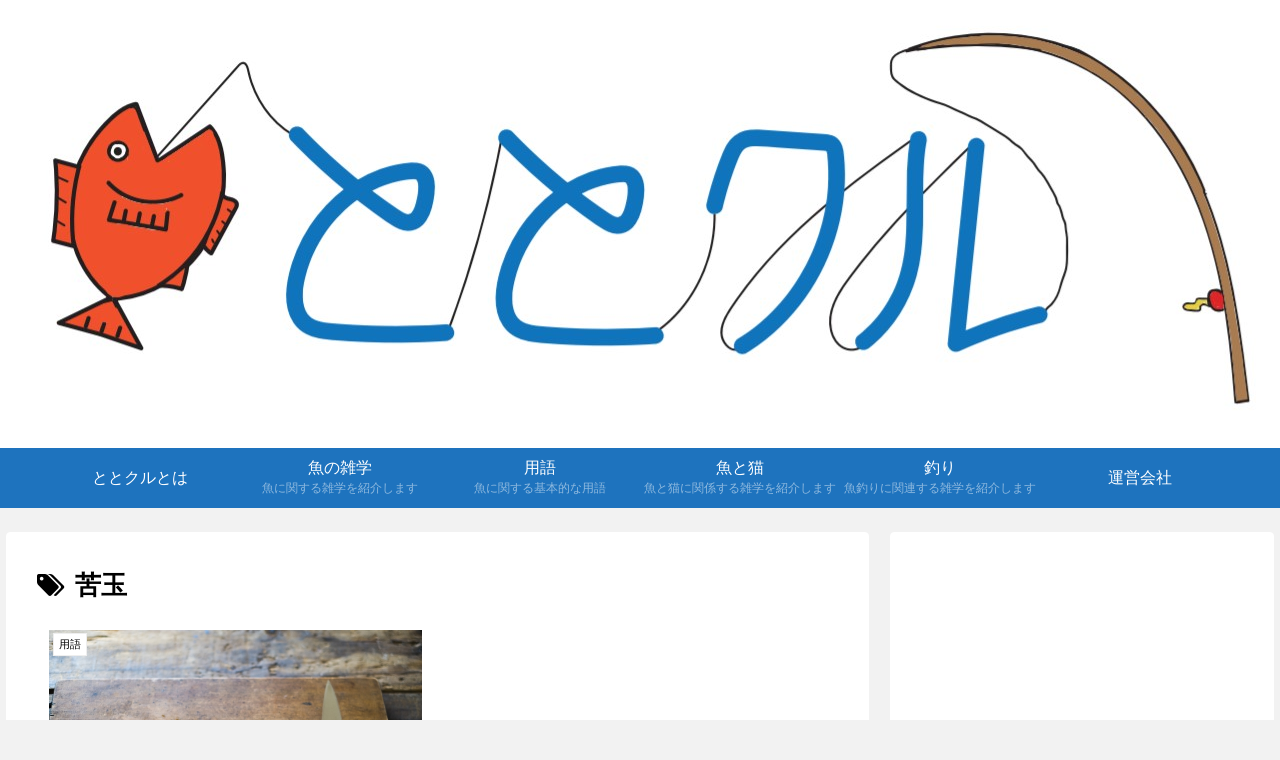

--- FILE ---
content_type: text/html; charset=utf-8
request_url: https://www.google.com/recaptcha/api2/aframe
body_size: 269
content:
<!DOCTYPE HTML><html><head><meta http-equiv="content-type" content="text/html; charset=UTF-8"></head><body><script nonce="IQDkVl8MP4Ub9qcZiFZAgQ">/** Anti-fraud and anti-abuse applications only. See google.com/recaptcha */ try{var clients={'sodar':'https://pagead2.googlesyndication.com/pagead/sodar?'};window.addEventListener("message",function(a){try{if(a.source===window.parent){var b=JSON.parse(a.data);var c=clients[b['id']];if(c){var d=document.createElement('img');d.src=c+b['params']+'&rc='+(localStorage.getItem("rc::a")?sessionStorage.getItem("rc::b"):"");window.document.body.appendChild(d);sessionStorage.setItem("rc::e",parseInt(sessionStorage.getItem("rc::e")||0)+1);localStorage.setItem("rc::h",'1766045963897');}}}catch(b){}});window.parent.postMessage("_grecaptcha_ready", "*");}catch(b){}</script></body></html>